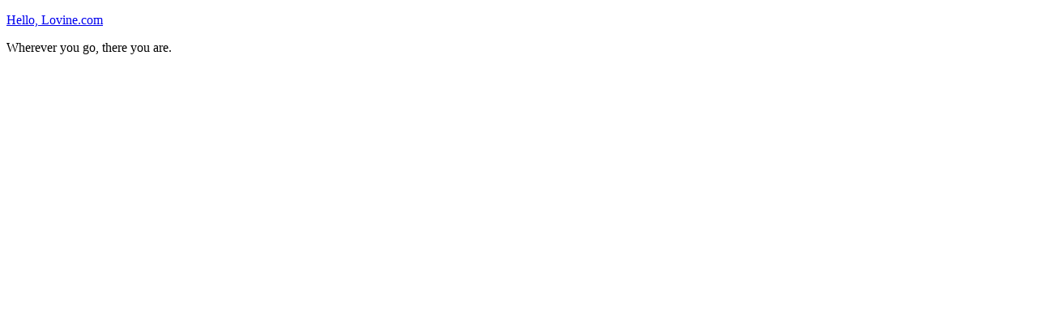

--- FILE ---
content_type: text/css
request_url: https://lovine.com/wp-content/plugins/collapsed-archives/style.css?ver=6.8.3
body_size: 73
content:
/* Prevent accidental highlighting when toggling */
.collapsed-archives {
    -webkit-user-select: none;
    -moz-user-select: none;
    -ms-user-select: none;
    user-select: none;
}

/* Toggles */
.collapsed-archives > ul {
    list-style: none !important;
    margin-left: -1.25em !important;
}
.collapsed-archives > ul > li > .decade {
    list-style: none !important;
    margin-left: 1.25em !important;
}
.collapsed-archives ul ul {
    margin-left: 0 !important;
    margin-top: 0 !important;
}
.collapsed-archives input + label:before {
    content: '[+]';
    padding-right: 5px;
}
.collapsed-archives-triangles input + label:before {
    content: '\25b6';
}
.collapsed-archives input:checked + label:before {
    content: '[\2212]';
}
.collapsed-archives-triangles input:checked + label:before {
    content: '\25bc';
}
.collapsed-archives input {
    position: absolute;
    opacity: 0;
}
.collapsed-archives label,
.collapsed-archives input {
    cursor: pointer;
}
.collapsed-archives label {
    display:inline;
    font-size: 0.7em;
}

/* Toggled content */
.collapsed-archives input ~ ul {
    display: none;
}
.collapsed-archives input:checked ~ ul {
    display: block;
}
